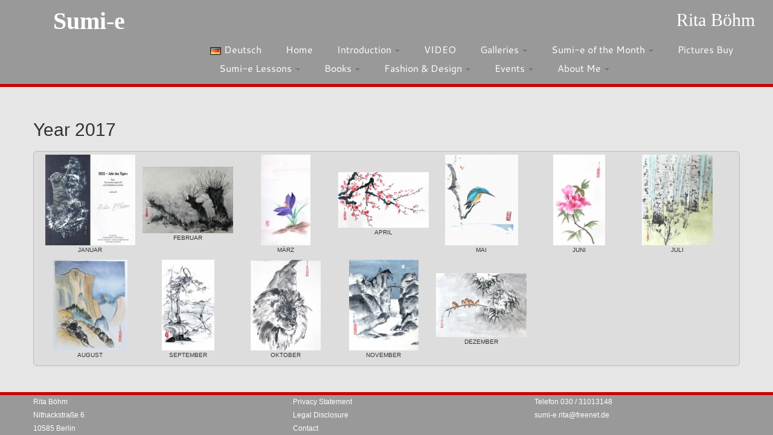

--- FILE ---
content_type: text/html; charset=UTF-8
request_url: https://www.sumi-e-berlin.de/en/year-2017/wppaspec/oc1/cv0/ab21
body_size: 15430
content:
<!DOCTYPE html>
<!--[if IE 7]>
<html class="ie ie7 no-js" lang="en-GB" prefix="og: http://ogp.me/ns#">
<![endif]-->
<!--[if IE 8]>
<html class="ie ie8 no-js" lang="en-GB" prefix="og: http://ogp.me/ns#">
<![endif]-->
<!--[if !(IE 7) | !(IE 8)  ]><!-->
<html class="no-js" lang="en-GB" prefix="og: http://ogp.me/ns#">
<!--<![endif]-->
					<head>
				    <meta charset="UTF-8" />
				    <meta http-equiv="X-UA-Compatible" content="IE=EDGE" />
            				    <meta name="viewport" content="width=device-width, initial-scale=1.0" />
            <link rel="profile"  href="https://gmpg.org/xfn/11" />
				    <link rel="pingback" href="https://www.sumi-e-berlin.de/xmlrpc.php" />

				   <!-- html5shiv for IE8 and less  -->
				    <!--[if lt IE 9]>
				      <script src="https://www.sumi-e-berlin.de/wp-content/themes/customizr/inc/assets/js/html5.js"></script>
				    <![endif]-->
				    <script>(function(html){html.className = html.className.replace(/\bno-js\b/,'js')})(document.documentElement);</script>
<title>Year 2017 - Sumi-e</title>

<!-- This site is optimized with the Yoast SEO plugin v9.2.1 - https://yoast.com/wordpress/plugins/seo/ -->
<link rel="canonical" href="https://www.sumi-e-berlin.de/en/year-2017/" />
<meta property="og:locale" content="en_GB" />
<meta property="og:locale:alternate" content="de_DE" />
<meta property="og:type" content="article" />
<meta property="og:title" content="Year 2017 - Sumi-e" />
<meta property="og:url" content="https://www.sumi-e-berlin.de/en/year-2017/" />
<meta property="og:site_name" content="Sumi-e" />
<meta name="twitter:card" content="summary" />
<meta name="twitter:title" content="Year 2017 - Sumi-e" />
<!-- / Yoast SEO plugin. -->

<link rel='dns-prefetch' href='//www.sumi-e-berlin.de' />
<link rel='dns-prefetch' href='//s.w.org' />
<link rel="alternate" type="application/rss+xml" title="Sumi-e &raquo; Feed" href="https://www.sumi-e-berlin.de/en/feed/" />
<link rel="alternate" type="application/rss+xml" title="Sumi-e &raquo; Comments Feed" href="https://www.sumi-e-berlin.de/en/comments/feed/" />
		<script type="text/javascript">
			window._wpemojiSettings = {"baseUrl":"https:\/\/s.w.org\/images\/core\/emoji\/11\/72x72\/","ext":".png","svgUrl":"https:\/\/s.w.org\/images\/core\/emoji\/11\/svg\/","svgExt":".svg","source":{"concatemoji":"https:\/\/www.sumi-e-berlin.de\/wp-includes\/js\/wp-emoji-release.min.js?ver=5.0.24"}};
			!function(e,a,t){var n,r,o,i=a.createElement("canvas"),p=i.getContext&&i.getContext("2d");function s(e,t){var a=String.fromCharCode;p.clearRect(0,0,i.width,i.height),p.fillText(a.apply(this,e),0,0);e=i.toDataURL();return p.clearRect(0,0,i.width,i.height),p.fillText(a.apply(this,t),0,0),e===i.toDataURL()}function c(e){var t=a.createElement("script");t.src=e,t.defer=t.type="text/javascript",a.getElementsByTagName("head")[0].appendChild(t)}for(o=Array("flag","emoji"),t.supports={everything:!0,everythingExceptFlag:!0},r=0;r<o.length;r++)t.supports[o[r]]=function(e){if(!p||!p.fillText)return!1;switch(p.textBaseline="top",p.font="600 32px Arial",e){case"flag":return s([55356,56826,55356,56819],[55356,56826,8203,55356,56819])?!1:!s([55356,57332,56128,56423,56128,56418,56128,56421,56128,56430,56128,56423,56128,56447],[55356,57332,8203,56128,56423,8203,56128,56418,8203,56128,56421,8203,56128,56430,8203,56128,56423,8203,56128,56447]);case"emoji":return!s([55358,56760,9792,65039],[55358,56760,8203,9792,65039])}return!1}(o[r]),t.supports.everything=t.supports.everything&&t.supports[o[r]],"flag"!==o[r]&&(t.supports.everythingExceptFlag=t.supports.everythingExceptFlag&&t.supports[o[r]]);t.supports.everythingExceptFlag=t.supports.everythingExceptFlag&&!t.supports.flag,t.DOMReady=!1,t.readyCallback=function(){t.DOMReady=!0},t.supports.everything||(n=function(){t.readyCallback()},a.addEventListener?(a.addEventListener("DOMContentLoaded",n,!1),e.addEventListener("load",n,!1)):(e.attachEvent("onload",n),a.attachEvent("onreadystatechange",function(){"complete"===a.readyState&&t.readyCallback()})),(n=t.source||{}).concatemoji?c(n.concatemoji):n.wpemoji&&n.twemoji&&(c(n.twemoji),c(n.wpemoji)))}(window,document,window._wpemojiSettings);
		</script>
		<style type="text/css">
img.wp-smiley,
img.emoji {
	display: inline !important;
	border: none !important;
	box-shadow: none !important;
	height: 1em !important;
	width: 1em !important;
	margin: 0 .07em !important;
	vertical-align: -0.1em !important;
	background: none !important;
	padding: 0 !important;
}
</style>
<link rel='stylesheet' id='wp-block-library-css'  href='https://www.sumi-e-berlin.de/wp-includes/css/dist/block-library/style.min.css?ver=5.0.24' type='text/css' media='all' />
<link rel='stylesheet' id='contact-form-7-css'  href='https://www.sumi-e-berlin.de/wp-content/plugins/contact-form-7/includes/css/styles.css?ver=5.1' type='text/css' media='all' />
<link rel='stylesheet' id='wppa_style-css'  href='https://www.sumi-e-berlin.de/wp-content/plugins/wp-photo-album-plus/theme/wppa-style.css?ver=7-0-04-003' type='text/css' media='all' />
<link rel='stylesheet' id='customizr-fa-css'  href='https://www.sumi-e-berlin.de/wp-content/themes/customizr/assets/shared/fonts/fa/css/fontawesome-all.min.css?ver=4.1.22' type='text/css' media='all' />
<link rel='stylesheet' id='customizr-common-css'  href='https://www.sumi-e-berlin.de/wp-content/themes/customizr/inc/assets/css/tc_common.min.css?ver=4.1.22' type='text/css' media='all' />
<link rel='stylesheet' id='customizr-skin-css'  href='https://www.sumi-e-berlin.de/wp-content/themes/customizr/inc/assets/css/grey.min.css?ver=4.1.22' type='text/css' media='all' />
<style id='customizr-skin-inline-css' type='text/css'>

                  .site-title,.site-description,h1,h2,h3,.tc-dropcap {
                    font-family : 'Fjalla One';
                    font-weight : 400;
                  }

                  body,.navbar .nav>li>a {
                    font-family : 'Cantarell';
                    font-weight : 400;
                  }
table { border-collapse: separate; }
                           body table { border-collapse: collapse; }
                          
.social-links .social-icon:before { content: none } 
header.tc-header {border-top: none;}

.sticky-enabled .tc-shrink-on .site-logo img {
    					height:30px!important;width:auto!important
    				}

    				.sticky-enabled .tc-shrink-on .brand .site-title {
    					font-size:0.6em;opacity:0.8;line-height:1.2em
    				}

#tc-push-footer { display: none; visibility: hidden; }
         .tc-sticky-footer #tc-push-footer.sticky-footer-enabled { display: block; }
        

@media (max-width: 979px) {
          .tc-second-menu-on .nav-collapse {
            width: inherit;
            overflow: visible;
            height: inherit;
            position:relative;
            top: inherit;
            -webkit-box-shadow: none;
            -moz-box-shadow: none;
            box-shadow: none;
            background: inherit;
          }

          .logo-centered.tc-second-menu-display-in-header-when-mobile .pull-menu-center .navbar .nav-collapse {
              width: 100%;
              text-align: center;
          }

          .logo-centered.tc-second-menu-display-in-header-when-mobile .pull-menu-center .navbar .nav-collapse .nav {
              float: initial;
              display: inline-block;
              margin: 0 -12px;
              text-align: initial;
          }

          .tc-sticky-header.sticky-enabled #tc-page-wrap .nav-collapse, #tc-page-wrap .tc-second-menu-hide-when-mobile .nav-collapse.collapse .nav {
            display:none !important;
          }

          .tc-second-menu-on .tc-hover-menu.nav ul.dropdown-menu {
            display:none;
          }
          .tc-second-menu-on .navbar .nav-collapse ul.nav>li li a {
            padding: 3px 20px;
          }
          .tc-second-menu-on .nav-collapse.collapse .nav {
            display: block;
            float: left;
            margin: inherit;
          }
          .tc-second-menu-on .nav-collapse .nav>li {
            float:left;
          }
          .tc-second-menu-on .nav-collapse .dropdown-menu {
            position:absolute;
            display: none;
            -webkit-box-shadow: 0 2px 8px rgba(0,0,0,.2);
            -moz-box-shadow: 0 2px 8px rgba(0,0,0,.2);
            box-shadow: 0 2px 8px rgba(0,0,0,.2);
            background-color: #fff;
            -webkit-border-radius: 6px;
            -moz-border-radius: 6px;
            border-radius: 6px;
            -webkit-background-clip: padding-box;
            -moz-background-clip: padding;
            background-clip: padding-box;
            padding: 5px 0;
          }
          .tc-second-menu-on .navbar .nav>li>.dropdown-menu:after, .navbar .nav>li>.dropdown-menu:before{
            content: '';
            display: inline-block;
            position: absolute;
          }
          .tc-second-menu-on .tc-hover-menu.nav .caret {
            display:inline-block;
          }
          .tc-second-menu-on .tc-hover-menu.nav li:hover>ul {
            display: block;
          }
          .tc-second-menu-on .nav a, .tc-second-menu-on .tc-hover-menu.nav a {
            border-bottom: none;
          }
          .tc-second-menu-on .dropdown-menu>li>a {
            padding: 3px 20px;
          }
          .tc-second-menu-on .tc-submenu-move .dropdown-menu>li>a:focus,.tc-second-menu-on .tc-submenu-move .dropdown-menu>li>a:hover,.tc-second-menu-on .tc-submenu-move .dropdown-submenu:focus>a, .tc-second-menu-on .tc-submenu-move .dropdown-submenu:hover>a {
            padding-left: 1.63em
          }
          .tc-second-menu-on .tc-submenu-fade .nav>li>ul {
            opacity: 0;
            top: 75%;
            visibility: hidden;
            display: block;
            -webkit-transition: all .2s ease-in-out;
            -moz-transition: all .2s ease-in-out;
            -o-transition: all .2s ease-in-out;
            -ms-transition: all .2s ease-in-out;
            transition: all .2s ease-in-out;
          }
          .tc-second-menu-on .tc-submenu-fade .nav li.open>ul, .tc-second-menu-on .tc-submenu-fade .tc-hover-menu.nav li:hover>ul {
            opacity: 1;
            top: 95%;
            visibility: visible;
          }
          .tc-second-menu-on .tc-submenu-move .dropdown-menu>li>a {
            -webkit-transition: all ease .241s;
            -moz-transition: all ease .241s;
            -o-transition: all ease .241s;
            transition: all ease .241s;
          }
          .tc-second-menu-on .dropdown-submenu>.dropdown-menu {
            top: 110%;
            left: 30%;
            left: 30%\9;
            top: 0\9;
            margin-top: -6px;
            margin-left: -1px;
            -webkit-border-radius: 6px;
            -moz-border-radius: 6px;
            border-radius: 6px;
          }
          .tc-second-menu-on .dropdown-submenu>a:after {
            content: ' ';
          }
        }


        .sticky-enabled .tc-second-menu-on .nav-collapse.collapse {
          clear:none;
        }


          #tc-sn { width: 330px;}
          .tc-sn-visible[class*=sn-left] #tc-page-wrap { left: 330px; }
          .tc-sn-visible[class*=sn-right] #tc-page-wrap { right: 330px; }
          [class*=sn-right].sn-close #tc-page-wrap, [class*=sn-left].sn-open #tc-page-wrap {
            -webkit-transform: translate3d( 330px, 0, 0 );
            -moz-transform: translate3d( 330px, 0, 0 );
            transform: translate3d( 330px, 0, 0 );
          }
          [class*=sn-right].sn-open #tc-page-wrap, [class*=sn-left].sn-close #tc-page-wrap {
            -webkit-transform: translate3d( -330px, 0, 0 );
            -moz-transform: translate3d( -330px, 0, 0 );
             transform: translate3d( -330px, 0, 0 );
          }
          /* stick the sticky header to the left/right of the page wrapper */
          .tc-sticky-header.tc-sn-visible:not(.animating)[class*=sn-left] .tc-header { left: 330px; }
          .tc-sticky-header.tc-sn-visible:not(.animating)[class*=sn-right] .tc-header { right: 330px; }
          /* ie<9 breaks using :not */
          .no-csstransforms3d .tc-sticky-header.tc-sn-visible[class*=sn-left] .tc-header { left: 330px; }
          .no-csstransforms3d .tc-sticky-header.tc-sn-visible[class*=sn-right] .tc-header { right: 330px; }
      
</style>
<link rel='stylesheet' id='customizr-style-css'  href='https://www.sumi-e-berlin.de/wp-content/themes/customizr-child/style.css?ver=4.1.22' type='text/css' media='all' />
<link rel='stylesheet' id='fancyboxcss-css'  href='https://www.sumi-e-berlin.de/wp-content/themes/customizr/assets/front/js/libs/fancybox/jquery.fancybox-1.3.4.min.css?ver=5.0.24' type='text/css' media='all' />
<script type='text/javascript' src='https://www.sumi-e-berlin.de/wp-includes/js/jquery/jquery.js?ver=1.12.4'></script>
<script type='text/javascript' src='https://www.sumi-e-berlin.de/wp-includes/js/jquery/jquery-migrate.min.js?ver=1.4.1'></script>
<script type='text/javascript' src='https://www.sumi-e-berlin.de/wp-includes/js/jquery/ui/core.min.js?ver=1.11.4'></script>
<script type='text/javascript' src='https://www.sumi-e-berlin.de/wp-content/themes/customizr/assets/front/js/libs/modernizr.min.js?ver=4.1.22'></script>
<script type='text/javascript' src='https://www.sumi-e-berlin.de/wp-content/themes/customizr/assets/front/js/libs/fancybox/jquery.fancybox-1.3.4.min.js?ver=4.1.22'></script>
<script type='text/javascript'>
/* <![CDATA[ */
var TCParams = {"_disabled":[],"FancyBoxState":"1","FancyBoxAutoscale":"1","SliderName":"","SliderDelay":"","SliderHover":"1","centerSliderImg":"1","SmoothScroll":{"Enabled":true,"Options":{"touchpadSupport":false}},"anchorSmoothScroll":"linear","anchorSmoothScrollExclude":{"simple":["[class*=edd]",".tc-carousel-control",".carousel-control","[data-toggle=\"modal\"]","[data-toggle=\"dropdown\"]","[data-toggle=\"tooltip\"]","[data-toggle=\"popover\"]","[data-toggle=\"collapse\"]","[data-toggle=\"tab\"]","[data-toggle=\"pill\"]","[class*=upme]","[class*=um-]"],"deep":{"classes":[],"ids":[]}},"ReorderBlocks":"1","centerAllImg":"1","HasComments":"","LeftSidebarClass":".span3.left.tc-sidebar","RightSidebarClass":".span3.right.tc-sidebar","LoadModernizr":"1","stickyCustomOffset":{"_initial":0,"_scrolling":0,"options":{"_static":true,"_element":""}},"stickyHeader":"1","dropdowntoViewport":"","timerOnScrollAllBrowsers":"1","extLinksStyle":"","extLinksTargetExt":"","extLinksSkipSelectors":{"classes":["btn","button"],"ids":[]},"dropcapEnabled":"","dropcapWhere":{"post":"","page":""},"dropcapMinWords":"50","dropcapSkipSelectors":{"tags":["IMG","IFRAME","H1","H2","H3","H4","H5","H6","BLOCKQUOTE","UL","OL"],"classes":["btn","tc-placeholder-wrap"],"id":[]},"imgSmartLoadEnabled":"","imgSmartLoadOpts":{"parentSelectors":[".article-container",".__before_main_wrapper",".widget-front"],"opts":{"excludeImg":[".tc-holder-img"]}},"imgSmartLoadsForSliders":"","goldenRatio":"1.618","gridGoldenRatioLimit":"350","isSecondMenuEnabled":"1","secondMenuRespSet":"in-sn-before","isParallaxOn":"1","parallaxRatio":"0.55","pluginCompats":[],"adminAjaxUrl":"https:\/\/www.sumi-e-berlin.de\/wp-admin\/admin-ajax.php","ajaxUrl":"https:\/\/www.sumi-e-berlin.de\/en\/home-2\/?czrajax=1","frontNonce":{"id":"CZRFrontNonce","handle":"f9b1e6f49e"},"isDevMode":"","isModernStyle":"","i18n":{"Permanently dismiss":"Permanently dismiss"},"frontNotifications":{"styleSwitcher":{"enabled":false,"content":"","dismissAction":"dismiss_style_switcher_note_front","ajaxUrl":"https:\/\/www.sumi-e-berlin.de\/wp-admin\/admin-ajax.php"}}};
/* ]]> */
</script>
<script type='text/javascript' src='https://www.sumi-e-berlin.de/wp-content/themes/customizr/inc/assets/js/tc-scripts.min.js?ver=4.1.22'></script>
<script type='text/javascript' src='https://www.sumi-e-berlin.de/wp-includes/js/jquery/jquery.form.min.js?ver=4.2.1'></script>
<script type='text/javascript' src='https://www.sumi-e-berlin.de/wp-content/plugins/wp-photo-album-plus/js/wppa-utils.min.js?ver=7-0-04-003'></script>
<script type='text/javascript' src='https://www.sumi-e-berlin.de/wp-includes/js/jquery/ui/widget.min.js?ver=1.11.4'></script>
<script type='text/javascript' src='https://www.sumi-e-berlin.de/wp-includes/js/jquery/ui/mouse.min.js?ver=1.11.4'></script>
<script type='text/javascript' src='https://www.sumi-e-berlin.de/wp-includes/js/jquery/ui/resizable.min.js?ver=1.11.4'></script>
<script type='text/javascript' src='https://www.sumi-e-berlin.de/wp-includes/js/jquery/ui/draggable.min.js?ver=1.11.4'></script>
<script type='text/javascript' src='https://www.sumi-e-berlin.de/wp-includes/js/jquery/ui/button.min.js?ver=1.11.4'></script>
<script type='text/javascript' src='https://www.sumi-e-berlin.de/wp-includes/js/jquery/ui/position.min.js?ver=1.11.4'></script>
<script type='text/javascript' src='https://www.sumi-e-berlin.de/wp-includes/js/jquery/ui/dialog.min.js?ver=1.11.4'></script>
<script type='text/javascript' src='https://www.sumi-e-berlin.de/wp-content/plugins/wp-photo-album-plus/js/wppa.min.js?ver=7-0-04-003'></script>
<script type='text/javascript' src='https://www.sumi-e-berlin.de/wp-content/plugins/wp-photo-album-plus/js/wppa-slideshow.min.js?ver=7-0-04-003'></script>
<script type='text/javascript' src='https://www.sumi-e-berlin.de/wp-content/plugins/wp-photo-album-plus/js/wppa-ajax-front.min.js?ver=7-0-04-003'></script>
<script type='text/javascript' src='https://www.sumi-e-berlin.de/wp-content/plugins/wp-photo-album-plus/js/wppa-popup.min.js?ver=7-0-04-003'></script>
<script type='text/javascript' src='https://www.sumi-e-berlin.de/wp-content/plugins/wp-photo-album-plus/dynamic/wppa-init.en.js?ver=12'></script>
<link rel='https://api.w.org/' href='https://www.sumi-e-berlin.de/wp-json/' />
<link rel="EditURI" type="application/rsd+xml" title="RSD" href="https://www.sumi-e-berlin.de/xmlrpc.php?rsd" />
<link rel="wlwmanifest" type="application/wlwmanifest+xml" href="https://www.sumi-e-berlin.de/wp-includes/wlwmanifest.xml" /> 
<meta name="generator" content="WordPress 5.0.24" />
<link rel='shortlink' href='https://www.sumi-e-berlin.de/?p=4183' />
<link rel="alternate" type="application/json+oembed" href="https://www.sumi-e-berlin.de/wp-json/oembed/1.0/embed?url=https%3A%2F%2Fwww.sumi-e-berlin.de%2Fen%2Fyear-2017%2F" />
<link rel="alternate" type="text/xml+oembed" href="https://www.sumi-e-berlin.de/wp-json/oembed/1.0/embed?url=https%3A%2F%2Fwww.sumi-e-berlin.de%2Fen%2Fyear-2017%2F&#038;format=xml" />

<script type="text/javascript" >
wppaImageDirectory = "https://www.sumi-e-berlin.de/wp-content/plugins/wp-photo-album-plus/img/";
wppaPhotoDirectory = "https://www.sumi-e-berlin.de/wp-content/uploads/wppa/";
wppaNoPreview = "No Preview available";
wppaTxtProcessing = "Processing...";
wppaTxtDone = "Done!";
wppaTxtErrUnable = "ERROR: unable to upload files.";
wppaOutputType = "-none-";
wppaShortcodeTemplate = "&lt;div style=&quot;font-size:0;line-height:0;&quot; &gt;&lt;img id=&quot;ph-321-0&quot; src=&quot;https://www.sumi-e-berlin.de/wp-content/uploads/wppa/321.jpg?ver=3&quot;  alt=&quot;JANUAR (2)&quot;  title=&quot;JANUAR (2)&quot;  style=&quot;width:100%;margin:0;&quot; /&gt;&lt;/div&gt;";
wppaShortcodeTemplateId = "321.jpg";

</script><!-- <meta name="NextGEN" version="3.1.1" /> -->
<link rel="alternate" href="https://www.sumi-e-berlin.de/de/jahr-2017/" hreflang="de" />
<link rel="alternate" href="https://www.sumi-e-berlin.de/en/year-2017/" hreflang="en" />
<link rel="icon" href="https://www.sumi-e-berlin.de/wp-content/uploads/2016/02/cropped-website-icon-32x32.jpg" sizes="32x32" />
<link rel="icon" href="https://www.sumi-e-berlin.de/wp-content/uploads/2016/02/cropped-website-icon-192x192.jpg" sizes="192x192" />
<link rel="apple-touch-icon-precomposed" href="https://www.sumi-e-berlin.de/wp-content/uploads/2016/02/cropped-website-icon-180x180.jpg" />
<meta name="msapplication-TileImage" content="https://www.sumi-e-berlin.de/wp-content/uploads/2016/02/cropped-website-icon-270x270.jpg" />

		<!-- WPPA+ START Page specific urls and browser dependant data -->
		<script type="text/javascript" >
		
wppaImageDirectory = "https://www.sumi-e-berlin.de/wp-content/plugins/wp-photo-album-plus/img/";
wppaWppaUrl = "https://www.sumi-e-berlin.de/wp-content/plugins/wp-photo-album-plus";
wppaIncludeUrl = "https://www.sumi-e-berlin.de/wp-includes";
wppaAjaxUrl = "https://www.sumi-e-berlin.de/wp-content/plugins/wp-photo-album-plus/wppa-ajax-front.php";
wppaUploadUrl = "https://www.sumi-e-berlin.de/wp-content/uploads/wppa";
wppaIsIe = false;
wppaIsSafari = false;
wppaUseSvg = true;
wppaSlideshowNavigationType = "icons";
wppaAudioHeight = 32;
		</script>
		<!-- WPPA+ END Page specific urls -->
<!-- WPPA+ Custom styles -->
<style type="text/css" >
</style>
<!-- Rendering enabled -->
<!-- /WPPA Kickoff -->

			<style type="text/css" id="wp-custom-css">
			/* latin */
@font-face {
    font-family: 'Cantarell';
    font-style: normal;
    font-weight: 400;
    src: url(https://www.sumi-e-berlin.de/wp-content/themes/customizr/assets/shared/fonts/cantarell/v15/B50NF7ZDq37KMUvlO015jKJrPqySLQ.woff2) format('woff2');
    unicode-range: U+0000-00FF, U+0131, U+0152-0153, U+02BB-02BC, U+02C6, U+02DA, U+02DC, U+2000-206F, U+2074, U+20AC, U+2122, U+2191, U+2193, U+2212, U+2215, U+FEFF, U+FFFD;
}
/* latin-ext */
@font-face {
    font-family: 'Fjalla One';
    font-style: normal;
    font-weight: 400;
    src: url(https://www.sumi-e-berlin.de/wp-content/themes/customizr/assets/shared/fonts/fjallaone/v13/Yq6R-LCAWCX3-6Ky7FAFrO96kjouQb5-6g.woff2) format('woff2');
    unicode-range: U+0100-024F, U+0259, U+1E00-1EFF, U+2020, U+20A0-20AB, U+20AD-20CF, U+2113, U+2C60-2C7F, U+A720-A7FF;
}
/* latin */
@font-face {
    font-family: 'Fjalla One';
    font-style: normal;
    font-weight: 400;
    src: url(https://www.sumi-e-berlin.de/wp-content/themes/customizr/assets/shared/fonts/fjallaone/v13/Yq6R-LCAWCX3-6Ky7FAFrOF6kjouQb4.woff2) format('woff2');
    unicode-range: U+0000-00FF, U+0131, U+0152-0153, U+02BB-02BC, U+02C6, U+02DA, U+02DC, U+2000-206F, U+2074, U+20AC, U+2122, U+2191, U+2193, U+2212, U+2215, U+FEFF, U+FFFD;
}		</style>
					</head>
				
	<body class="page-template-default page page-id-4183 wp-embed-responsive tc-fade-hover-links tc-no-sidebar tc-center-images skin-grey tc-sticky-header sticky-disabled tc-transparent-on-scroll no-navbar tc-side-menu tc-sticky-footer sn-right" >

              <nav id="tc-sn" class="tc-sn navbar" role="navigation">
            <div class="tc-sn-inner nav-collapse">
              <div class="btn-toggle-nav sn-toggle pull-right"><button type="button" class="btn menu-btn"  title="Close" aria-label="Close"><span class="icon-bar"></span><span class="icon-bar"></span><span class="icon-bar"></span> </button></div><div class="sn-nav-wrapper"><div class="menu-seitenmenue-english-container"><ul id="menu-seitenmenue-english" class="nav sn-nav"><li id="menu-item-4029" class="menu-item menu-item-type-post_type menu-item-object-page menu-item-4029"><a href="https://www.sumi-e-berlin.de/en/privacy-statement/">Privacy Statement</a></li>
<li id="menu-item-4030" class="menu-item menu-item-type-post_type menu-item-object-page menu-item-4030"><a href="https://www.sumi-e-berlin.de/en/legal-disclosure-2/">Legal Disclosure</a></li>
<li id="menu-item-4031" class="menu-item menu-item-type-post_type menu-item-object-page menu-item-4031"><a href="https://www.sumi-e-berlin.de/en/contact/">Contact</a></li>
</ul></div></div>            </div><!--.tc-sn-inner -->
          </nav><!-- //#tc-sn -->
        
    <div id="tc-page-wrap" class="">

  		
  	   	<header class="tc-header clearfix row-fluid tc-tagline-on tc-title-logo-on  tc-shrink-on tc-menu-on logo-left tc-second-menu-on tc-second-menu-in-sn-before-when-mobile" role="banner">
  			      <div class="brand span3 pull-left ">

        <h1><a class="site-title" href="https://www.sumi-e-berlin.de/en/home-2/" title="Sumi-e | Rita Böhm">Sumi-e</a></h1>
      </div> <!-- brand span3 pull-left -->
      <div class="container outside"><h2 class="site-description">Rita Böhm</h2></div>      	<div class="navbar-wrapper clearfix span9 tc-submenu-fade tc-submenu-move tc-open-on-hover pull-menu-left">
        	<div class="navbar resp">
          		<div class="navbar-inner" role="navigation">
            		<div class="row-fluid">
              		<h2 class="span7 inside site-description">Rita Böhm</h2><div class="btn-toggle-nav sn-toggle pull-right"><button type="button" class="btn menu-btn"  title="Open the menu" aria-label="Open the menu"><span class="icon-bar"></span><span class="icon-bar"></span><span class="icon-bar"></span> </button></div><div class="nav-collapse collapse tc-hover-menu-wrapper"><div class="menu-kopfmenue-english-container"><ul id="menu-kopfmenue-english-2" class="nav tc-hover-menu"><li class="lang-item lang-item-4 lang-item-de lang-item-first menu-item menu-item-type-custom menu-item-object-custom menu-item-1098-de"><a href="https://www.sumi-e-berlin.de/de/jahr-2017/" hreflang="de-DE" lang="de-DE"><img src="[data-uri]" title="Deutsch (de_DE)" alt="Deutsch" /><span style="margin-left:0.3em;">Deutsch</span></a></li>
<li class="menu-item menu-item-type-post_type menu-item-object-page menu-item-home menu-item-3958"><a href="https://www.sumi-e-berlin.de/en/home-2/">Home</a></li>
<li class="menu-item menu-item-type-custom menu-item-object-custom menu-item-has-children dropdown menu-item-4010"><a href="https://www.sumi-e-berlin.de/en/black-ink/">Introduction <strong class="caret"></strong></a>
<ul class="dropdown-menu">
	<li class="menu-item menu-item-type-post_type menu-item-object-page menu-item-3956"><a href="https://www.sumi-e-berlin.de/en/black-ink/">Black Ink</a></li>
	<li class="menu-item menu-item-type-post_type menu-item-object-page menu-item-3953"><a href="https://www.sumi-e-berlin.de/en/4-noble-gentleman/">4 noble gentleman</a></li>
	<li class="menu-item menu-item-type-post_type menu-item-object-page menu-item-3954"><a href="https://www.sumi-e-berlin.de/en/about-the-void/">About the Void</a></li>
</ul>
</li>
<li class="menu-item menu-item-type-custom menu-item-object-custom menu-item-4205"><a href="https://www.sumi-e-berlin.de/de/japanfestival-berlin-2017/">VIDEO</a></li>
<li class="menu-item menu-item-type-custom menu-item-object-custom menu-item-has-children dropdown menu-item-4011"><a href="https://www.sumi-e-berlin.de/en/flowers-birds">Galleries <strong class="caret"></strong></a>
<ul class="dropdown-menu">
	<li class="menu-item menu-item-type-post_type menu-item-object-page menu-item-1097"><a href="https://www.sumi-e-berlin.de/en/flowers-birds/">Flowers and Birds</a></li>
	<li class="menu-item menu-item-type-post_type menu-item-object-page menu-item-3955"><a href="https://www.sumi-e-berlin.de/en/animals/">Animals</a></li>
	<li class="menu-item menu-item-type-post_type menu-item-object-page menu-item-3961"><a href="https://www.sumi-e-berlin.de/en/landscapes/">Landscapes</a></li>
	<li class="menu-item menu-item-type-post_type menu-item-object-page menu-item-3985"><a href="https://www.sumi-e-berlin.de/en/zen-ga-2/">Zen-ga</a></li>
	<li class="menu-item menu-item-type-post_type menu-item-object-page menu-item-3986"><a href="https://www.sumi-e-berlin.de/en/zen-impressions/">Zen-Impressions</a></li>
	<li class="menu-item menu-item-type-post_type menu-item-object-page menu-item-3967"><a href="https://www.sumi-e-berlin.de/en/shiki-shi-2/">Shiki-shi</a></li>
	<li class="menu-item menu-item-type-post_type menu-item-object-page menu-item-3970"><a href="https://www.sumi-e-berlin.de/en/tanzaku-2/">Tanzaku</a></li>
</ul>
</li>
<li class="menu-item menu-item-type-custom menu-item-object-custom current-menu-ancestor current-menu-parent menu-item-has-children dropdown menu-item-4012"><a href="https://www.sumi-e-berlin.de/en/year-2016/">Sumi-e of the Month <strong class="caret"></strong></a>
<ul class="dropdown-menu">
	<li class="menu-item menu-item-type-post_type menu-item-object-page menu-item-4372"><a href="https://www.sumi-e-berlin.de/en/year-2019/">Year 2019</a></li>
	<li class="menu-item menu-item-type-post_type menu-item-object-page menu-item-4269"><a href="https://www.sumi-e-berlin.de/en/year-2018/">Year 2018</a></li>
	<li class="menu-item menu-item-type-post_type menu-item-object-page current-menu-item page_item page-item-4183 current_page_item menu-item-4185"><a href="https://www.sumi-e-berlin.de/en/year-2017/">Year 2017</a></li>
	<li class="menu-item menu-item-type-post_type menu-item-object-page menu-item-3984"><a href="https://www.sumi-e-berlin.de/en/year-2016/">Year 2016</a></li>
	<li class="menu-item menu-item-type-post_type menu-item-object-page menu-item-3983"><a href="https://www.sumi-e-berlin.de/en/year-2015/">Year 2015</a></li>
	<li class="menu-item menu-item-type-post_type menu-item-object-page menu-item-3982"><a href="https://www.sumi-e-berlin.de/en/year-2014/">Year 2014</a></li>
	<li class="menu-item menu-item-type-post_type menu-item-object-page menu-item-3981"><a href="https://www.sumi-e-berlin.de/en/year-2013/">Year 2013</a></li>
	<li class="menu-item menu-item-type-post_type menu-item-object-page menu-item-3980"><a href="https://www.sumi-e-berlin.de/en/year-2012/">Year 2012</a></li>
	<li class="menu-item menu-item-type-post_type menu-item-object-page menu-item-3979"><a href="https://www.sumi-e-berlin.de/en/year-2011/">Year 2011</a></li>
	<li class="menu-item menu-item-type-post_type menu-item-object-page menu-item-3978"><a href="https://www.sumi-e-berlin.de/en/year-2010/">Year 2010</a></li>
	<li class="menu-item menu-item-type-post_type menu-item-object-page menu-item-3977"><a href="https://www.sumi-e-berlin.de/en/year-2009/">Year 2009</a></li>
	<li class="menu-item menu-item-type-post_type menu-item-object-page menu-item-3976"><a href="https://www.sumi-e-berlin.de/en/year-2008/">Year 2008</a></li>
	<li class="menu-item menu-item-type-post_type menu-item-object-page menu-item-3975"><a href="https://www.sumi-e-berlin.de/en/year-2007/">Year 2007</a></li>
	<li class="menu-item menu-item-type-post_type menu-item-object-page menu-item-3974"><a href="https://www.sumi-e-berlin.de/en/year-2006/">Year 2006</a></li>
	<li class="menu-item menu-item-type-post_type menu-item-object-page menu-item-3973"><a href="https://www.sumi-e-berlin.de/en/year-2005/">Year 2005</a></li>
	<li class="menu-item menu-item-type-post_type menu-item-object-page menu-item-3972"><a href="https://www.sumi-e-berlin.de/en/year-2004/">Year 2004</a></li>
	<li class="menu-item menu-item-type-post_type menu-item-object-page menu-item-3971"><a href="https://www.sumi-e-berlin.de/en/year-2003/">Year 2003</a></li>
</ul>
</li>
<li class="menu-item menu-item-type-post_type menu-item-object-page menu-item-3965"><a href="https://www.sumi-e-berlin.de/en/pictures-buy/">Pictures Buy</a></li>
<li class="menu-item menu-item-type-custom menu-item-object-custom menu-item-has-children dropdown menu-item-4013"><a href="https://www.sumi-e-berlin.de/en/sumi-e-lessons/">Sumi-e Lessons <strong class="caret"></strong></a>
<ul class="dropdown-menu">
	<li class="menu-item menu-item-type-post_type menu-item-object-page menu-item-3952"><a href="https://www.sumi-e-berlin.de/en/sumi-e-lessons/">Sumi-e Lessons</a></li>
	<li class="menu-item menu-item-type-post_type menu-item-object-page menu-item-3951"><a href="https://www.sumi-e-berlin.de/en/my-studio/">My Studio</a></li>
	<li class="menu-item menu-item-type-post_type menu-item-object-page menu-item-3968"><a href="https://www.sumi-e-berlin.de/en/students-exhibition-2003/">Students Exhibition 2003</a></li>
</ul>
</li>
<li class="menu-item menu-item-type-custom menu-item-object-custom menu-item-has-children dropdown menu-item-4014"><a href="https://www.sumi-e-berlin.de/en/sumi-e-the-book">Books <strong class="caret"></strong></a>
<ul class="dropdown-menu">
	<li class="menu-item menu-item-type-post_type menu-item-object-page menu-item-3948"><a href="https://www.sumi-e-berlin.de/en/sumi-e-the-book/">Sumi-e – the Book</a></li>
	<li class="menu-item menu-item-type-post_type menu-item-object-page menu-item-3947"><a href="https://www.sumi-e-berlin.de/en/the-wandering-monk/">The Wandering Monk</a></li>
</ul>
</li>
<li class="menu-item menu-item-type-custom menu-item-object-custom menu-item-has-children dropdown menu-item-4015"><a href="https://www.sumi-e-berlin.de/en/marccain-collection/">Fashion &#038; Design <strong class="caret"></strong></a>
<ul class="dropdown-menu">
	<li class="menu-item menu-item-type-post_type menu-item-object-page menu-item-4018"><a href="https://www.sumi-e-berlin.de/en/marccain-collection/">MARCCAIN-Collection</a></li>
	<li class="menu-item menu-item-type-post_type menu-item-object-page menu-item-4017"><a href="https://www.sumi-e-berlin.de/en/bed-linen/">Bed Linen</a></li>
	<li class="menu-item menu-item-type-post_type menu-item-object-page menu-item-4016"><a href="https://www.sumi-e-berlin.de/en/t-shirts-2/">T-shirts</a></li>
</ul>
</li>
<li class="menu-item menu-item-type-custom menu-item-object-custom menu-item-has-children dropdown menu-item-4020"><a href="https://www.sumi-e-berlin.de/en/news/">Events <strong class="caret"></strong></a>
<ul class="dropdown-menu">
	<li class="menu-item menu-item-type-post_type menu-item-object-page menu-item-3945"><a href="https://www.sumi-e-berlin.de/en/news/">News</a></li>
	<li class="menu-item menu-item-type-post_type menu-item-object-page menu-item-4202"><a href="https://www.sumi-e-berlin.de/de/japanfestival-berlin-2017/">JapanFestival Berlin – 2017</a></li>
	<li class="menu-item menu-item-type-post_type menu-item-object-page menu-item-4154"><a href="https://www.sumi-e-berlin.de/en/gallery-elfriede-fechner-2016/">Gallery Elfriede Fechner – 2016</a></li>
	<li class="menu-item menu-item-type-post_type menu-item-object-page menu-item-3944"><a href="https://www.sumi-e-berlin.de/en/japanfestival-berlin-2016-2/">JapanFestival Berlin – 2016</a></li>
	<li class="menu-item menu-item-type-post_type menu-item-object-page menu-item-3943"><a href="https://www.sumi-e-berlin.de/en/galerie-elfriede-fechner-2015-2/">Galerie Elfriede Fechner – 2015</a></li>
	<li class="menu-item menu-item-type-post_type menu-item-object-page menu-item-3942"><a href="https://www.sumi-e-berlin.de/en/datgalerie-2013-2/">datGalerie – 2013</a></li>
	<li class="menu-item menu-item-type-post_type menu-item-object-page menu-item-3941"><a href="https://www.sumi-e-berlin.de/en/terra-architectura-2006-2/">terra architectura – 2006</a></li>
	<li class="menu-item menu-item-type-post_type menu-item-object-page menu-item-3940"><a href="https://www.sumi-e-berlin.de/en/japanfestival-berlin-2005-2/">JapanFestival Berlin – 2005</a></li>
	<li class="menu-item menu-item-type-post_type menu-item-object-page menu-item-3939"><a href="https://www.sumi-e-berlin.de/en/galerie-einstein-2004-2/">Galerie EinStein – 2004</a></li>
	<li class="menu-item menu-item-type-post_type menu-item-object-page menu-item-3946"><a href="https://www.sumi-e-berlin.de/en/students-exhibition-2003/">Students Exhibition 2003</a></li>
	<li class="menu-item menu-item-type-post_type menu-item-object-page menu-item-3938"><a href="https://www.sumi-e-berlin.de/en/event-organizers/">Event Organizers</a></li>
</ul>
</li>
<li class="menu-item menu-item-type-custom menu-item-object-custom menu-item-has-children dropdown menu-item-4021"><a href="https://www.sumi-e-berlin.de/en/rita-boehm-2/">About Me <strong class="caret"></strong></a>
<ul class="dropdown-menu">
	<li class="menu-item menu-item-type-post_type menu-item-object-page menu-item-4019"><a href="https://www.sumi-e-berlin.de/en/rita-boehm-2/">Rita Böhm</a></li>
	<li class="menu-item menu-item-type-post_type menu-item-object-page menu-item-3950"><a href="https://www.sumi-e-berlin.de/en/my-zen-master/">My Zen-Master</a></li>
	<li class="menu-item menu-item-type-post_type menu-item-object-page menu-item-3949"><a href="https://www.sumi-e-berlin.de/en/my-sumi-e-master/">My Sumi-e Master</a></li>
	<li class="menu-item menu-item-type-post_type menu-item-object-page menu-item-3963"><a href="https://www.sumi-e-berlin.de/en/my-studio/">My Studio</a></li>
</ul>
</li>
</ul></div></div>          			</div><!-- /.row-fluid -->
          		</div><!-- /.navbar-inner -->
        	</div><!-- /.navbar resp -->
      	</div><!-- /.navbar-wrapper -->
    	  		</header>
  		<div id="tc-reset-margin-top" class="container-fluid" style="margin-top:103px"></div><div id="main-wrapper" class="container">

    <div class="tc-hot-crumble container" role="navigation"><div class="row"><div class="span12"><div class="breadcrumb-trail breadcrumbs"><span class="trail-begin"><a href="https://www.sumi-e-berlin.de/en/home-2" title="Sumi-e" rel="home" class="trail-begin">Home</a></span> <span class="sep">&raquo;</span> <span class="trail-end">Year 2017</span></div></div></div></div>
    <div class="container" role="main">
        <div class="row column-content-wrapper">

            
                <div id="content" class="span12 article-container tc-gallery-style">

                    
                        
                                                                                    
                                                                    <article id="page-4183" class="row-fluid post-4183 page type-page status-publish">
                                                <header class="entry-header">
          <h1 class="entry-title ">Year 2017</h1><hr class="featurette-divider __before_content">        </header>
        
        <div class="entry-content">
          <div id="wppa-modal-container-1" style="position:relative;z-index:100000;" data-wppa="yes" ></div><div id="wppa-container-1" style="width:100%;padding:0;position:relative;" class="wppa-container wppa-container-1 wppa-rev-7004 wppa-prevrev-6401 wppa-theme-6-8-00-002 wppa-api-7-0-04-003" ><input type="hidden" id="wppa-nonce-0-1" name="wppa-nonce" value="1219c9d013" />
<script type="text/javascript" >
 /* START OCCURRANCE 1 */
wppaAutoColumnWidth[1] = true;
wppaAutoColumnFrac[1] = 1.0;
wppaColWidth[1] = 0;
wppaTopMoc = 1;
wppaMasonryCols[1] = 0;
wppaCoverImageResponsive[1] = false;
wppaAspectRatio[1] = 0.66666666666667;
wppaFullSize[1] = 900;
wppaFullFrameDelta[1] = 2;
wppaFilmStripLength[1] = 814;
wppaThumbnailPitch[1] = 154;
wppaFilmStripMargin[1] = 2;
wppaFilmStripAreaDelta[1] = 98;
wppaPreambule[1] = 5;
wppaIsMini[1] = false;
wppaSlideBlank[1] = false;
wppaSlideWrap[1] = true;
wppaLightBox[1] = "xxx";
wppaSearchBoxSelItems[1] = 1;
</script>
<div id="wppa-thumb-area-1" class="wppa-thumb-area wppa-thumb-area-1 wppa-box wppa-alt" style="border-style: solid; border-width:1px; border-radius:6px; margin-bottom:8px; background-color:#dddddd; border-color:#bbbbbb; overflow:auto;" onscroll="wppaMakeLazyVisible();"  ><div id="wppa-popup-1" class="wppa-popup-frame wppa-thumb-text" style="max-width:2048px;font-weight:normal; " onmouseout="wppaPopDown( 1 );" ></div><div style="clear:both;" ></div><div id="thumbnail_frame_263_1" class="thumbnail-frame thumbnail-frame-1 thumbnail-frame-photo-263" style="width: 150px; height: 170px; margin-left: 22px; margin-top: 2px; margin-bottom: 2px;" ><div class="wppa-tn-img-container" style="height:150px;width:150px;overflow:hidden;"><a style="position:static;" href="https://www.sumi-e-berlin.de/en/year-2017/wppaspec/oc1/ab21/pt263" target="_self" class="thumb-img" id="x-263-1"><img id="i-263-1" src="https://www.sumi-e-berlin.de/wp-content/uploads/wppa/thumbs/263.jpg?ver=5"  alt="JANUAR"  title="JANUAR" width="149" height="150" style=" border-width: 0px; width:149px; height:150px; margin-top: 0px; margin-bottom: 0px; opacity:0.95; filter:alpha( opacity=95 ); cursor:pointer;"  onmouseout="jQuery( this ).fadeTo( 400, 0.95 )" onmouseover="jQuery( this ).fadeTo( 400, 1.0 );wppaPopUp( 1, this, '263', 'JANUAR', '', '', '', '', '149', '150' );"  /></a></div><div class="thumbnail-subtext-frame" style="height:20px;width:150px;position:absolute;margin-top:0px;overflow:hidden;" ><div class="wppa-thumb-text" style="font-weight:normal; " >JANUAR</div><div class="wppa-thumb-text" style="font-weight:normal; " ></div></div></div><div id="thumbnail_frame_265_1" class="thumbnail-frame thumbnail-frame-1 thumbnail-frame-photo-265" style="width: 150px; height: 170px; margin-left: 22px; margin-top: 2px; margin-bottom: 2px;" ><div class="wppa-tn-img-container" style="height:150px;width:150px;overflow:hidden;"><a style="position:static;" href="https://www.sumi-e-berlin.de/en/year-2017/wppaspec/oc1/ab21/pt265" target="_self" class="thumb-img" id="x-265-1"><img id="i-265-1" src="https://www.sumi-e-berlin.de/wp-content/uploads/wppa/thumbs/265.jpg?ver=5"  alt="FEBRUAR"  title="FEBRUAR" width="150" height="110" style=" border-width: 0px; width:150px; height:110px; margin-top: 20px; margin-bottom: 20px; opacity:0.95; filter:alpha( opacity=95 ); cursor:pointer;"  onmouseout="jQuery( this ).fadeTo( 400, 0.95 )" onmouseover="jQuery( this ).fadeTo( 400, 1.0 );wppaPopUp( 1, this, '265', 'FEBRUAR', '', '', '', '', '150', '110' );"  /></a></div><div class="thumbnail-subtext-frame" style="height:40px;width:150px;position:absolute;margin-top:-20px;overflow:hidden;" ><div class="wppa-thumb-text" style="font-weight:normal; " >FEBRUAR</div><div class="wppa-thumb-text" style="font-weight:normal; " ></div></div></div><div id="thumbnail_frame_266_1" class="thumbnail-frame thumbnail-frame-1 thumbnail-frame-photo-266" style="width: 150px; height: 170px; margin-left: 22px; margin-top: 2px; margin-bottom: 2px;" ><div class="wppa-tn-img-container" style="height:150px;width:150px;overflow:hidden;"><a style="position:static;" href="https://www.sumi-e-berlin.de/en/year-2017/wppaspec/oc1/ab21/pt266" target="_self" class="thumb-img" id="x-266-1"><img id="i-266-1" src="https://www.sumi-e-berlin.de/wp-content/uploads/wppa/thumbs/266.jpg?ver=5"  alt="MÄRZ"  title="MÄRZ" width="82" height="150" style=" border-width: 0px; width:82px; height:150px; margin-left:34px; margin-right:34px; margin-top: 0px; margin-bottom: 0px; opacity:0.95; filter:alpha( opacity=95 ); cursor:pointer;"  onmouseout="jQuery( this ).fadeTo( 400, 0.95 )" onmouseover="jQuery( this ).fadeTo( 400, 1.0 );wppaPopUp( 1, this, '266', 'MÄRZ', '', '', '', '', '82', '150' );"  /></a></div><div class="thumbnail-subtext-frame" style="height:20px;width:150px;position:absolute;margin-top:0px;overflow:hidden;" ><div class="wppa-thumb-text" style="font-weight:normal; " >MÄRZ</div><div class="wppa-thumb-text" style="font-weight:normal; " ></div></div></div><div id="thumbnail_frame_268_1" class="thumbnail-frame thumbnail-frame-1 thumbnail-frame-photo-268" style="width: 150px; height: 170px; margin-left: 22px; margin-top: 2px; margin-bottom: 2px;" ><div class="wppa-tn-img-container" style="height:150px;width:150px;overflow:hidden;"><a style="position:static;" href="https://www.sumi-e-berlin.de/en/year-2017/wppaspec/oc1/ab21/pt268" target="_self" class="thumb-img" id="x-268-1"><img id="i-268-1" src="https://www.sumi-e-berlin.de/wp-content/uploads/wppa/thumbs/268.jpg?ver=5"  alt="APRIL"  title="APRIL" width="150" height="92" style=" border-width: 0px; width:150px; height:92px; margin-top: 29px; margin-bottom: 29px; opacity:0.95; filter:alpha( opacity=95 ); cursor:pointer;"  onmouseout="jQuery( this ).fadeTo( 400, 0.95 )" onmouseover="jQuery( this ).fadeTo( 400, 1.0 );wppaPopUp( 1, this, '268', 'APRIL', '', '', '', '', '150', '92' );"  /></a></div><div class="thumbnail-subtext-frame" style="height:49px;width:150px;position:absolute;margin-top:-29px;overflow:hidden;" ><div class="wppa-thumb-text" style="font-weight:normal; " >APRIL</div><div class="wppa-thumb-text" style="font-weight:normal; " ></div></div></div><div id="thumbnail_frame_269_1" class="thumbnail-frame thumbnail-frame-1 thumbnail-frame-photo-269" style="width: 150px; height: 170px; margin-left: 22px; margin-top: 2px; margin-bottom: 2px;" ><div class="wppa-tn-img-container" style="height:150px;width:150px;overflow:hidden;"><a style="position:static;" href="https://www.sumi-e-berlin.de/en/year-2017/wppaspec/oc1/ab21/pt269" target="_self" class="thumb-img" id="x-269-1"><img id="i-269-1" src="https://www.sumi-e-berlin.de/wp-content/uploads/wppa/thumbs/269.jpg?ver=5"  alt="MAI"  title="MAI" width="121" height="150" style=" border-width: 0px; width:121px; height:150px; margin-left:14px; margin-right:14px; margin-top: 0px; margin-bottom: 0px; opacity:0.95; filter:alpha( opacity=95 ); cursor:pointer;"  onmouseout="jQuery( this ).fadeTo( 400, 0.95 )" onmouseover="jQuery( this ).fadeTo( 400, 1.0 );wppaPopUp( 1, this, '269', 'MAI', '', '', '', '', '121', '150' );"  /></a></div><div class="thumbnail-subtext-frame" style="height:20px;width:150px;position:absolute;margin-top:0px;overflow:hidden;" ><div class="wppa-thumb-text" style="font-weight:normal; " >MAI</div><div class="wppa-thumb-text" style="font-weight:normal; " ></div></div></div><div id="thumbnail_frame_270_1" class="thumbnail-frame thumbnail-frame-1 thumbnail-frame-photo-270" style="width: 150px; height: 170px; margin-left: 22px; margin-top: 2px; margin-bottom: 2px;" ><div class="wppa-tn-img-container" style="height:150px;width:150px;overflow:hidden;"><a style="position:static;" href="https://www.sumi-e-berlin.de/en/year-2017/wppaspec/oc1/ab21/pt270" target="_self" class="thumb-img" id="x-270-1"><img id="i-270-1" src="https://www.sumi-e-berlin.de/wp-content/uploads/wppa/thumbs/270.jpg?ver=5"  alt="JUNI"  title="JUNI" width="86" height="150" style=" border-width: 0px; width:86px; height:150px; margin-left:32px; margin-right:32px; margin-top: 0px; margin-bottom: 0px; opacity:0.95; filter:alpha( opacity=95 ); cursor:pointer;"  onmouseout="jQuery( this ).fadeTo( 400, 0.95 )" onmouseover="jQuery( this ).fadeTo( 400, 1.0 );wppaPopUp( 1, this, '270', 'JUNI', '', '', '', '', '86', '150' );"  /></a></div><div class="thumbnail-subtext-frame" style="height:20px;width:150px;position:absolute;margin-top:0px;overflow:hidden;" ><div class="wppa-thumb-text" style="font-weight:normal; " >JUNI</div><div class="wppa-thumb-text" style="font-weight:normal; " ></div></div></div><div id="thumbnail_frame_271_1" class="thumbnail-frame thumbnail-frame-1 thumbnail-frame-photo-271" style="width: 150px; height: 170px; margin-left: 22px; margin-top: 2px; margin-bottom: 2px;" ><div class="wppa-tn-img-container" style="height:150px;width:150px;overflow:hidden;"><a style="position:static;" href="https://www.sumi-e-berlin.de/en/year-2017/wppaspec/oc1/ab21/pt271" target="_self" class="thumb-img" id="x-271-1"><img id="i-271-1" src="https://www.sumi-e-berlin.de/wp-content/uploads/wppa/thumbs/271.jpg?ver=5"  alt="JULI"  title="JULI" width="117" height="150" style=" border-width: 0px; width:117px; height:150px; margin-left:16px; margin-right:16px; margin-top: 0px; margin-bottom: 0px; opacity:0.95; filter:alpha( opacity=95 ); cursor:pointer;"  onmouseout="jQuery( this ).fadeTo( 400, 0.95 )" onmouseover="jQuery( this ).fadeTo( 400, 1.0 );wppaPopUp( 1, this, '271', 'JULI', '', '', '', '', '117', '150' );"  /></a></div><div class="thumbnail-subtext-frame" style="height:20px;width:150px;position:absolute;margin-top:0px;overflow:hidden;" ><div class="wppa-thumb-text" style="font-weight:normal; " >JULI</div><div class="wppa-thumb-text" style="font-weight:normal; " ></div></div></div><div id="thumbnail_frame_272_1" class="thumbnail-frame thumbnail-frame-1 thumbnail-frame-photo-272" style="width: 150px; height: 170px; margin-left: 22px; margin-top: 2px; margin-bottom: 2px;" ><div class="wppa-tn-img-container" style="height:150px;width:150px;overflow:hidden;"><a style="position:static;" href="https://www.sumi-e-berlin.de/en/year-2017/wppaspec/oc1/ab21/pt272" target="_self" class="thumb-img" id="x-272-1"><img id="i-272-1" src="https://www.sumi-e-berlin.de/wp-content/uploads/wppa/thumbs/272.jpg?ver=5"  alt="AUGUST"  title="AUGUST" width="123" height="150" style=" border-width: 0px; width:123px; height:150px; margin-left:13px; margin-right:13px; margin-top: 0px; margin-bottom: 0px; opacity:0.95; filter:alpha( opacity=95 ); cursor:pointer;"  onmouseout="jQuery( this ).fadeTo( 400, 0.95 )" onmouseover="jQuery( this ).fadeTo( 400, 1.0 );wppaPopUp( 1, this, '272', 'AUGUST', '', '', '', '', '123', '150' );"  /></a></div><div class="thumbnail-subtext-frame" style="height:20px;width:150px;position:absolute;margin-top:0px;overflow:hidden;" ><div class="wppa-thumb-text" style="font-weight:normal; " >AUGUST</div><div class="wppa-thumb-text" style="font-weight:normal; " ></div></div></div><div id="thumbnail_frame_273_1" class="thumbnail-frame thumbnail-frame-1 thumbnail-frame-photo-273" style="width: 150px; height: 170px; margin-left: 22px; margin-top: 2px; margin-bottom: 2px;" ><div class="wppa-tn-img-container" style="height:150px;width:150px;overflow:hidden;"><a style="position:static;" href="https://www.sumi-e-berlin.de/en/year-2017/wppaspec/oc1/ab21/pt273" target="_self" class="thumb-img" id="x-273-1"><img id="i-273-1" src="https://www.sumi-e-berlin.de/wp-content/uploads/wppa/thumbs/273.jpg?ver=5"  alt="SEPTEMBER"  title="SEPTEMBER" width="87" height="150" style=" border-width: 0px; width:87px; height:150px; margin-left:31px; margin-right:31px; margin-top: 0px; margin-bottom: 0px; opacity:0.95; filter:alpha( opacity=95 ); cursor:pointer;"  onmouseout="jQuery( this ).fadeTo( 400, 0.95 )" onmouseover="jQuery( this ).fadeTo( 400, 1.0 );wppaPopUp( 1, this, '273', 'SEPTEMBER', '', '', '', '', '87', '150' );"  /></a></div><div class="thumbnail-subtext-frame" style="height:20px;width:150px;position:absolute;margin-top:0px;overflow:hidden;" ><div class="wppa-thumb-text" style="font-weight:normal; " >SEPTEMBER</div><div class="wppa-thumb-text" style="font-weight:normal; " ></div></div></div><div id="thumbnail_frame_274_1" class="thumbnail-frame thumbnail-frame-1 thumbnail-frame-photo-274" style="width: 150px; height: 170px; margin-left: 22px; margin-top: 2px; margin-bottom: 2px;" ><div class="wppa-tn-img-container" style="height:150px;width:150px;overflow:hidden;"><a style="position:static;" href="https://www.sumi-e-berlin.de/en/year-2017/wppaspec/oc1/ab21/pt274" target="_self" class="thumb-img" id="x-274-1"><img id="i-274-1" src="https://www.sumi-e-berlin.de/wp-content/uploads/wppa/thumbs/274.jpg?ver=5"  alt="OKTOBER"  title="OKTOBER" width="116" height="150" style=" border-width: 0px; width:116px; height:150px; margin-left:17px; margin-right:17px; margin-top: 0px; margin-bottom: 0px; opacity:0.95; filter:alpha( opacity=95 ); cursor:pointer;"  onmouseout="jQuery( this ).fadeTo( 400, 0.95 )" onmouseover="jQuery( this ).fadeTo( 400, 1.0 );wppaPopUp( 1, this, '274', 'OKTOBER', '', '', '', '', '116', '150' );"  /></a></div><div class="thumbnail-subtext-frame" style="height:20px;width:150px;position:absolute;margin-top:0px;overflow:hidden;" ><div class="wppa-thumb-text" style="font-weight:normal; " >OKTOBER</div><div class="wppa-thumb-text" style="font-weight:normal; " ></div></div></div><div id="thumbnail_frame_275_1" class="thumbnail-frame thumbnail-frame-1 thumbnail-frame-photo-275" style="width: 150px; height: 170px; margin-left: 22px; margin-top: 2px; margin-bottom: 2px;" ><div class="wppa-tn-img-container" style="height:150px;width:150px;overflow:hidden;"><a style="position:static;" href="https://www.sumi-e-berlin.de/en/year-2017/wppaspec/oc1/ab21/pt275" target="_self" class="thumb-img" id="x-275-1"><img id="i-275-1" src="https://www.sumi-e-berlin.de/wp-content/uploads/wppa/thumbs/275.jpg?ver=5"  alt="NOVEMBER"  title="NOVEMBER" width="115" height="150" style=" border-width: 0px; width:115px; height:150px; margin-left:17px; margin-right:17px; margin-top: 0px; margin-bottom: 0px; opacity:0.95; filter:alpha( opacity=95 ); cursor:pointer;"  onmouseout="jQuery( this ).fadeTo( 400, 0.95 )" onmouseover="jQuery( this ).fadeTo( 400, 1.0 );wppaPopUp( 1, this, '275', 'NOVEMBER', '', '', '', '', '115', '150' );"  /></a></div><div class="thumbnail-subtext-frame" style="height:20px;width:150px;position:absolute;margin-top:0px;overflow:hidden;" ><div class="wppa-thumb-text" style="font-weight:normal; " >NOVEMBER</div><div class="wppa-thumb-text" style="font-weight:normal; " ></div></div></div><div id="thumbnail_frame_276_1" class="thumbnail-frame thumbnail-frame-1 thumbnail-frame-photo-276" style="width: 150px; height: 170px; margin-left: 22px; margin-top: 2px; margin-bottom: 2px;" ><div class="wppa-tn-img-container" style="height:150px;width:150px;overflow:hidden;"><a style="position:static;" href="https://www.sumi-e-berlin.de/en/year-2017/wppaspec/oc1/ab21/pt276" target="_self" class="thumb-img" id="x-276-1"><img id="i-276-1" src="https://www.sumi-e-berlin.de/wp-content/uploads/wppa/thumbs/276.jpg?ver=5"  alt="DEZEMBER"  title="DEZEMBER" width="150" height="106" style=" border-width: 0px; width:150px; height:106px; margin-top: 22px; margin-bottom: 22px; opacity:0.95; filter:alpha( opacity=95 ); cursor:pointer;"  onmouseout="jQuery( this ).fadeTo( 400, 0.95 )" onmouseover="jQuery( this ).fadeTo( 400, 1.0 );wppaPopUp( 1, this, '276', 'DEZEMBER', '', '', '', '', '150', '106' );"  /></a></div><div class="thumbnail-subtext-frame" style="height:42px;width:150px;position:absolute;margin-top:-22px;overflow:hidden;" ><div class="wppa-thumb-text" style="font-weight:normal; " >DEZEMBER</div><div class="wppa-thumb-text" style="font-weight:normal; " ></div></div></div><div class="wppa-clear" style="clear:both;" ></div></div><div style="clear:both;"></div>
<script type="text/javascript" >if ( typeof(wppaInitOverlay) != "undefined" ) { wppaInitOverlay(); }</script><div id="wppa-container-1-end" ></div></div>
        </div>

                                            </article>
                                
                            
                        
                    
                </div><!--.article-container -->

           
        </div><!--.row -->
    </div><!-- .container role: main -->

    <div id="tc-push-footer"></div>
</div><!-- //#main-wrapper -->

  		<!-- FOOTER -->
  		<footer id="footer" class="">
  		 					<div class="container footer-widgets white-icons">
                    <div class="row widget-area" role="complementary">
												
							<div id="footer_one" class="span4">
																
										<aside id="text-3" class="widget widget_text">			<div class="textwidget">Rita Böhm<br />
Nithackstraße 6<br />
10585 Berlin</div>
		</aside>
																							</div><!-- .{$key}_widget_class -->

						
							<div id="footer_two" class="span4">
																
										<aside id="text-8" class="widget widget_text">			<div class="textwidget"> <a href="../privacy-statement" target="_self">Privacy Statement</a><br> 
<a href="../legal-disclosure-2" target="_self">Legal Disclosure</a><br>
<a href="../contact" target="_self">Contact</a></div>
		</aside>
																							</div><!-- .{$key}_widget_class -->

						
							<div id="footer_three" class="span4">
																
										<aside id="text-6" class="widget widget_text">			<div class="textwidget"><a href="tel:+493031013148">Telefon 030 / 31013148</a><br>
<a href="mailto:sumi-e&#46;&#114;&#105;&#116;&#97;&#x40;&#x66;&#x72;&#x65;&#x65;&#x6e;&#x65;&#x74;&#x2e;&#x64;&#x65;">s&#117;&#x6d;&#x69;-&#101;&#x2e;&#x72;i&#116;&#x61;&#x40;fr&#x65;&#x65;ne&#x74;&#x2e;de</a></div>
		</aside>
																							</div><!-- .{$key}_widget_class -->

																	</div><!-- .row.widget-area -->
				</div><!--.footer-widgets -->
				    				 <div class="colophon">
			 	<div class="container">
			 		<div class="row-fluid">
					    <div class="span3 social-block pull-left"><span class="social-links"><a rel="nofollow" class="social-icon icon-feed"  title="RSS-Feed abonnieren" aria-label="RSS-Feed abonnieren" href="https://www.sumi-e-berlin.de/feed/rss/"  target="_blank" ><i class="fas fa-rss"></i></a></span></div><div class="span6 credits"><p>&middot; <span class="tc-copyright-text">&copy; 2026</span> <a href="https://www.sumi-e-berlin.de/en/home-2" title="Sumi-e" rel="bookmark">Sumi-e</a> &middot; <span class="tc-wp-powered-text">Powered by</span> <a class="icon-wordpress" target="_blank" href="https://wordpress.org" title="Powered by WordPress"></a> &middot; <span class="tc-credits-text">Designed with the <a class="czr-designer-link" href="https://presscustomizr.com/customizr" title="Customizr Theme">Customizr Theme</a> </span> &middot;</p></div>	      			</div><!-- .row-fluid -->
	      		</div><!-- .container -->
	      	</div><!-- .colophon -->
	    	  		</footer>
    </div><!-- //#tc-page-wrapper -->
		<!-- ngg_resource_manager_marker --><script type='text/javascript'>
/* <![CDATA[ */
var wpcf7 = {"apiSettings":{"root":"https:\/\/www.sumi-e-berlin.de\/wp-json\/contact-form-7\/v1","namespace":"contact-form-7\/v1"}};
/* ]]> */
</script>
<script type='text/javascript' src='https://www.sumi-e-berlin.de/wp-content/plugins/contact-form-7/includes/js/scripts.js?ver=5.1'></script>
<script type='text/javascript' src='https://www.sumi-e-berlin.de/wp-includes/js/comment-reply.min.js?ver=5.0.24'></script>
<script type='text/javascript' src='https://maps.google.com/maps/api/js?libraries=geometry%2Cplaces%2Cweather%2Cpanoramio%2Cdrawing&#038;language=en&#038;ver=5.0.24'></script>
<script type='text/javascript'>
/* <![CDATA[ */
var wpgmp_local = {"all_location":"All","show_locations":"Show Locations","sort_by":"Sort by","wpgmp_not_working":"not working...","place_icon_url":"https:\/\/www.sumi-e-berlin.de\/wp-content\/plugins\/wp-google-map-plugin\/assets\/images\/icons\/"};
/* ]]> */
</script>
<script type='text/javascript' src='https://www.sumi-e-berlin.de/wp-content/plugins/wp-google-map-plugin/assets/js/maps.js?ver=2.3.4'></script>
<script type='text/javascript' src='https://www.sumi-e-berlin.de/wp-includes/js/wp-embed.min.js?ver=5.0.24'></script>

		<!-- start WPPA+ Footer data -->
		<div id="wppa-overlay-bg" style="text-align:center;display:none;position:fixed;top:0;left:0;z-index:100090;width:100%;height:2048px;background-color:black;" onclick="wppaOvlOnclick(event)" ><div id="wppa-ovl-legenda-1" onmouseover="jQuery(this).css('visibility','visible');" onmouseout="jQuery(this).css('visibility','hidden');" style="position:absolute;left:0;top:0;background-color:black;color:#a7a7a7;visibility:visible;" >
					Press f for fullscreen.
				</div></div><div id="wppa-overlay-ic" style="position:fixed;top:50%;left:50%;z-index:100095;opacity:1;box-shadow:none;box-sizing:content-box;text-align:center;background-color:transparent;" ></div><div id="wppa-exit-btn" style="height:48px;z-index:100098;position:fixed;top:0;right:0;opacity:0.75;display:none;" onclick="wppaOvlHide()" onmouseover="if(wppaOvlOpen){jQuery(this).stop().fadeTo(300,1);}else{jQuery(this).stop().fadeOut(300);}" onmouseout="if(wppaOvlOpen){jQuery(this).stop().fadeTo(300,0.1);}else{jQuery(this).stop().fadeOut(300);}" ><svg version="1.1" xmlns="http://www.w3.org/2000/svg" xmlns:xlink="http://www.w3.org/1999/xlink" x="0px" y="0px" viewBox="0 0 30 30" style="enable-background:new 0 0 30 30;height:48px;fill:#999999;background-color:transparent;text-decoration:none !important;vertical-align:middle;" xml:space="preserve" ><g><path d="M30 24.398l-8.406-8.398 8.406-8.398-5.602-5.602-8.398 8.402-8.402-8.402-5.598 5.602 8.398 8.398-8.398 8.398 5.598 5.602 8.402-8.402 8.398 8.402z"></path></g></svg></div><script>jQuery('#wppa-exit-btn').on('touchstart',function(){jQuery('#wppa-exit-btn').stop().fadeTo(300,1);});jQuery('#wppa-exit-btn').on('touchend',function(){jQuery('#wppa-exit-btn').stop().fadeTo(300,0.1);});</script><div id="wppa-fulls-btn" style="height:48px;z-index:100098;position:fixed;top:0;right:48px;opacity:0.75;display:none;" onclick="wppaOvlFull()" onmouseover="jQuery(this).stop().fadeTo(300,1);" onmouseout="jQuery(this).stop().fadeTo(300,0.1);" ><svg version="1.1" xmlns="http://www.w3.org/2000/svg" xmlns:xlink="http://www.w3.org/1999/xlink" x="0px" y="0px" viewBox="0 0 30 30" style="enable-background:new 0 0 30 30;height:48px;fill:#999999;background-color:transparent;text-decoration:none !important;vertical-align:middle;" xml:space="preserve" ><g><path d="M27.414 24.586l-4.586-4.586-2.828 2.828 4.586 4.586-4.586 4.586h12v-12zM12 0h-12v12l4.586-4.586 4.543 4.539 2.828-2.828-4.543-4.539zM12 22.828l-2.828-2.828-4.586 4.586-4.586-4.586v12h12l-4.586-4.586zM32 0h-12l4.586 4.586-4.543 4.539 2.828 2.828 4.543-4.539 4.586 4.586z"></path></g></svg></div><script>jQuery('#wppa-fulls-btn').on('touchstart',function(){jQuery('#wppa-fulls-btn').stop().fadeTo(300,1);});jQuery('#wppa-fulls-btn').on('touchend',function(){jQuery('#wppa-fulls-btn').stop().fadeTo(300,0.1);});</script><svg id="wppa-ovl-spin" class="wppa-spinner uil-default" width="120px" height="120px" xmlns="http://www.w3.org/2000/svg" viewBox="0 0 100 100" preserveAspectRatio="xMidYMid" stroke="" style="width:120px;height:120px;position:fixed;top:50%;margin-top:-60px;left:50%;margin-left:-60px;z-index:100100;opacity:1;display:none;fill:#999999;background-color:transparent;box-shadow:none;border-radius:24px;" ><rect x="0" y="0" width="100" height="100" fill="none" class="bk" ></rect><rect class="wppa-ajaxspin"  x="47" y="40" width="6" height="20" rx="3" ry="3" transform="rotate(0 50 50) translate(0 -32)"><animate attributeName="opacity" from="1" to="0" dur="1.5s" begin="0s" repeatCount="indefinite"/></rect><rect class="wppa-ajaxspin"  x="47" y="40" width="6" height="20" rx="3" ry="3" transform="rotate(22.5 50 50) translate(0 -32)"><animate attributeName="opacity" from="1" to="0" dur="1.5s" begin="0.09375s" repeatCount="indefinite"/></rect><rect class="wppa-ajaxspin"  x="47" y="40" width="6" height="20" rx="3" ry="3" transform="rotate(45 50 50) translate(0 -32)"><animate attributeName="opacity" from="1" to="0" dur="1.5s" begin="0.1875s" repeatCount="indefinite"/></rect><rect class="wppa-ajaxspin"  x="47" y="40" width="6" height="20" rx="3" ry="3" transform="rotate(67.5 50 50) translate(0 -32)"><animate attributeName="opacity" from="1" to="0" dur="1.5s" begin="0.28125s" repeatCount="indefinite"/></rect><rect class="wppa-ajaxspin"  x="47" y="40" width="6" height="20" rx="3" ry="3" transform="rotate(90 50 50) translate(0 -32)"><animate attributeName="opacity" from="1" to="0" dur="1.5s" begin="0.375s" repeatCount="indefinite"/></rect><rect class="wppa-ajaxspin"  x="47" y="40" width="6" height="20" rx="3" ry="3" transform="rotate(112.5 50 50) translate(0 -32)"><animate attributeName="opacity" from="1" to="0" dur="1.5s" begin="0.46875s" repeatCount="indefinite"/></rect><rect class="wppa-ajaxspin"  x="47" y="40" width="6" height="20" rx="3" ry="3" transform="rotate(135 50 50) translate(0 -32)"><animate attributeName="opacity" from="1" to="0" dur="1.5s" begin="0.5625s" repeatCount="indefinite"/></rect><rect class="wppa-ajaxspin"  x="47" y="40" width="6" height="20" rx="3" ry="3" transform="rotate(157.5 50 50) translate(0 -32)"><animate attributeName="opacity" from="1" to="0" dur="1.5s" begin="0.65625s" repeatCount="indefinite"/></rect><rect class="wppa-ajaxspin"  x="47" y="40" width="6" height="20" rx="3" ry="3" transform="rotate(180 50 50) translate(0 -32)"><animate attributeName="opacity" from="1" to="0" dur="1.5s" begin="0.75s" repeatCount="indefinite"/></rect><rect class="wppa-ajaxspin"  x="47" y="40" width="6" height="20" rx="3" ry="3" transform="rotate(202.5 50 50) translate(0 -32)"><animate attributeName="opacity" from="1" to="0" dur="1.5s" begin="0.84375s" repeatCount="indefinite"/></rect><rect class="wppa-ajaxspin"  x="47" y="40" width="6" height="20" rx="3" ry="3" transform="rotate(225 50 50) translate(0 -32)"><animate attributeName="opacity" from="1" to="0" dur="1.5s" begin="0.9375s" repeatCount="indefinite"/></rect><rect class="wppa-ajaxspin"  x="47" y="40" width="6" height="20" rx="3" ry="3" transform="rotate(247.5 50 50) translate(0 -32)"><animate attributeName="opacity" from="1" to="0" dur="1.5s" begin="1.03125s" repeatCount="indefinite"/></rect><rect class="wppa-ajaxspin"  x="47" y="40" width="6" height="20" rx="3" ry="3" transform="rotate(270 50 50) translate(0 -32)"><animate attributeName="opacity" from="1" to="0" dur="1.5s" begin="1.125s" repeatCount="indefinite"/></rect><rect class="wppa-ajaxspin"  x="47" y="40" width="6" height="20" rx="3" ry="3" transform="rotate(292.5 50 50) translate(0 -32)"><animate attributeName="opacity" from="1" to="0" dur="1.5s" begin="1.21875s" repeatCount="indefinite"/></rect><rect class="wppa-ajaxspin"  x="47" y="40" width="6" height="20" rx="3" ry="3" transform="rotate(315 50 50) translate(0 -32)"><animate attributeName="opacity" from="1" to="0" dur="1.5s" begin="1.3125s" repeatCount="indefinite"/></rect><rect class="wppa-ajaxspin"  x="47" y="40" width="6" height="20" rx="3" ry="3" transform="rotate(337.5 50 50) translate(0 -32)"><animate attributeName="opacity" from="1" to="0" dur="1.5s" begin="1.40625s" repeatCount="indefinite"/></rect></svg>
	<script type="text/javascript" >

		/* START Lightbox vars */
		jQuery("#wppa-overlay-bg").css({height:window.innerHeight});
		wppaOvlModeInitial = "normal";
		wppaOvlTxtHeight = "auto";
		wppaOvlOpacity = 0.8;
		wppaOvlOnclickType = "none";
		wppaOvlTheme = "black";
		wppaOvlAnimSpeed = 300;
		wppaOvlSlideSpeed = 5000;
		wppaVer4WindowWidth = 800;
		wppaVer4WindowHeight = 600;
		wppaOvlShowCounter = true;
		
		wppaOvlFontSize = "10";
		
		wppaOvlFontWeight = "bold"
		wppaOvlLineHeight = "12"
		wppaOvlFullLegenda = "Keys: f = next mode; q,x = exit; p = previous, n = next, s = start/stop, d = dismiss this notice.";
		wppaOvlFullLegendaSingle = "Keys: f = next mode; q,x = exit; d = dismiss this notice.";
		wppaOvlFullLegendaPanorama = "Keys: q,x = exit; p = previous, n = next, s = start/stop, d = dismiss this notice.";
		wppaOvlFullLegendaSinglePanorama = "Keys: q,x = exit; d = dismiss this notice.";
		wppaOvlVideoStart = true;
		wppaOvlAudioStart = true;
		wppaOvlShowLegenda = true;
		wppaOvlShowStartStop = true;
		wppaToggleFullScreen = "Toggle fullscreen";
		wppaIsMobile = false;
		wppaOvlFsExitBtnSize = "48";
		/* END Lightbox vars */
	</script>

<script type="text/javascript" >

	/* START Viewcounts */
	/* END Vieuwcounts */
</script>
<!-- Nonce for various wppa actions --><input type="hidden" id="wppa-nonce" name="wppa-nonce" value="1219c9d013" /><input type="hidden" id="wppa-qr-nonce" name="wppa-qr-nonce" value="78e206bcf6" />
<!-- Do user upload -->
<!-- Done user upload --><div id="tc-footer-btt-wrapper" class="tc-btt-wrapper right"><i class="btt-arrow"></i></div>	</body>
	</html>

--- FILE ---
content_type: text/javascript
request_url: https://www.sumi-e-berlin.de/wp-content/plugins/wp-photo-album-plus/dynamic/wppa-init.en.js?ver=12
body_size: 3560
content:
/* -- WPPA+ Runtime parameters
/*
/* Dynamicly Created on 2025-12-31T16:41:11+00:00
/*
*/

	wppaVersion = "7-0-04-003";
	wppaDebug = false;
	wppaBackgroundColorImage = "#eeeeee";
	wppaPopupLinkType = "photo";
	wppaAnimationType = "fadeover";
	wppaAnimationSpeed = 800;
	wppaThumbnailAreaDelta = 14;
	wppaTextFrameDelta = 181;
	wppaBoxDelta = 14;
	wppaSlideShowTimeOut = 2500;
	wppaFilmShowGlue = false;
	wppaSlideShow = "Slideshow";
	wppaStart = "Start";
	wppaStop = "Stop";
	wppaSlower = "Slower";
	wppaFaster = "Faster";
	wppaPhoto = "Photo";
	wppaOf = "of";
	wppaPreviousPhoto = "Previous photo";
	wppaNextPhoto = "Next photo";
	wppaPrevP = "Prev.";
	wppaNextP = "Next";
	wppaAvgRating = "Average&nbsp;rating";
	wppaMyRating = "My&nbsp;rating";
	wppaAvgRat = "Avg.";
	wppaMyRat = "Mine";
	wppaDislikeMsg = "You marked this image as inappropriate.";
	wppaMiniTreshold = 500;
	wppaRatingOnce = false;
	wppaPleaseName = "Please enter your name";
	wppaPleaseEmail = "Please enter a valid email address";
	wppaPleaseComment = "Please enter a comment";
	wppaHideWhenEmpty = false;
	wppaBGcolorNumbar = "#cccccc";
	wppaBcolorNumbar = "#cccccc";
	wppaBGcolorNumbarActive = "#333333";
	wppaBcolorNumbarActive = "#333333";
	wppaFontFamilyNumbar = "";
	wppaFontSizeNumbar = "px";
	wppaFontColorNumbar = "#777777";
	wppaFontWeightNumbar = "normal";
	wppaFontFamilyNumbarActive = "";
	wppaFontSizeNumbarActive = "px";
	wppaFontColorNumbarActive = "#777777";
	wppaFontWeightNumbarActive = "bold";
	wppaNumbarMax = "10";
	wppaLang = "en";
	wppaNextOnCallback = false;
	wppaStarOpacity = 0.2;
	wppaEmailRequired = "required";
	wppaSlideBorderWidth = 1;
	wppaAllowAjax = false;
	wppaUsePhotoNamesInUrls = false;
	wppaThumbTargetBlank = false;
	wppaRatingMax = 5;
	wppaRatingDisplayType = "graphic";
	wppaRatingPrec = 2;
	wppaStretch = true;
	wppaMinThumbSpace = 4;
	wppaThumbSpaceAuto = true;
	wppaMagnifierCursor = "magnifier-small.png";
	wppaArtMonkyLink = "none";
	wppaAutoOpenComments = true;
	wppaUpdateAddressLine = true;
	wppaFilmThumbTitle = "Double click to start/stop slideshow running";
	wppaClickToView = "Click to view";
	wppaVoteForMe = "Vote for me!";
	wppaVotedForMe = "Voted for me";
	wppaSlideSwipe = false;
	wppaMaxCoverWidth = 1024;
	wppaDownLoad = "Download";
	wppaSlideToFullpopup = false;
	wppaComAltSize = 75;
	wppaBumpViewCount = true;
	wppaBumpClickCount = false;
	wppaShareHideWhenRunning = true;
	wppaFotomoto = false;
	wppaArtMonkeyButton = true;
	wppaFotomotoHideWhenRunning = false;
	wppaCommentRequiredAfterVote = false;
	wppaFotomotoMinWidth = 400;
	wppaShortQargs = true;
	wppaOvlHires = false;
	wppaSlideVideoStart = false;
	wppaSlideAudioStart = false;
	wppaRel = "data-rel";
	wppaOvlRadius = 0;
	wppaOvlBorderWidth = 0;
	wppaEditPhotoWidth = "960";
	wppaThemeStyles = "";
	wppaStickyHeaderHeight = 0;
	wppaRenderModal = false;
	wppaModalQuitImg = "url(https://www.sumi-e-berlin.de/wp-content/plugins/wp-photo-album-plus/img/smallcross-black.gif)";
	wppaBoxRadius = "6";
	wppaModalBgColor = "#ffffff";
	wppaUploadEdit = "-none-";
	wppaSvgFillcolor = "#666666";
	wppaSvgBgcolor = "transparent";
	wppaOvlSvgFillcolor = "#999999";
	wppaOvlSvgBgcolor = "transparent";
	wppaSvgCornerStyle = "medium";
	wppaHideRightClick = false;
	wppaProcessing = "Processing...";
	wppaDone = "Done!";
	wppaUploadFailed = "Upload failed";
	wppaServerError = "Server error.";
	wppaGeoZoom = 10;
	wppaLazyLoad = false;
	wppaThumbAreaMaxFrac = 0;
	wppaNiceScroll = false;
	wppaIconSizeNormal = "default";
	wppaIconSizeSlide = "default";
	